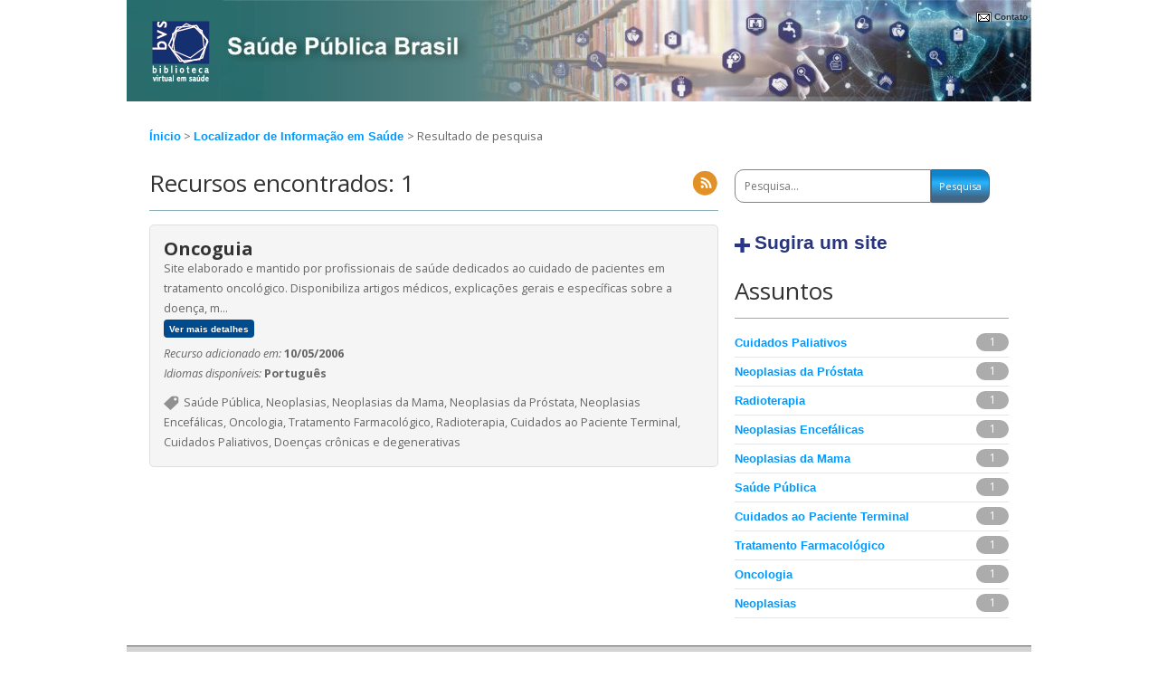

--- FILE ---
content_type: text/css
request_url: https://saudepublica.bvs.br/wp-content/plugins/bvs-site//bvs-themes/bvs-2012/bireme_archives/css/generic.css
body_size: 1720
content:
/*

*/
body {
	font-size: 0.9rem !important;	
}
.container {
	width: 1000px;
	margin: 0 auto;
}

.bar {
	font-size: 80%;
	float: right;
	padding: 4px;
	width:55% !important;;
}

.bar div {
	float: right;
}
.bar div li {
	float: left;
	margin: 0px 5px;
}
.header {
	height: 116px;	
}
.headerWidget {
	float: right;
	margin-top: 25px;
}
#parent {
	margin: 12px 0 11px 20px;		
	float: left;
}
.site_name {
	float: left;
	font-size: 150%;
	margin-top: 50px;
	margin-left: 30px;
	width: 300px;		
}		
.column {
	float: left;
	margin: 0.37em;
}	
.spacer {
	clear: both;
	display: block;	
	margin:0;
	padding:0;
	height: 1px;
}
	
.archive-title, .page-title, .widget-title, .entry-content th, .comment-content th {
	text-transform: inherit !important;
	font-size: 1rem !important;
}
	
.container h3 {
	border-bottom: 2px solid;
	margin-bottom: 5px;
	line-height: 150%;
	padding: 0% 0.4rem;
}
.column .widget {
	margin-bottom: 10px;
	padding-bottom: 10px;
}	
.column .widget DIV {	
	padding: 10px;
}
.widget ul {
	margin: 5px;	
}
.widget ul li {
	line-height: 150%;	
}

/* Themes - 1 columns */
.vhl-themes li {
    margin: 0% 2% 1% 0%;
    width: 100%;
    height: 50px;
    clear: both;
}
.vhl-themes li.thumb_120 {
    margin: 0% 2% 20px 0%;
    width: 100%;
    height: 116px;
    clear: both;
}
.vhl-themes li img {
    float: left;
    margin: 0 6px 0 0;
}
.vhl-themes li h4 {
    clear: none;
}
.vhl-themes li h4 a {
    font-weight: bold;
}

/* Themes - 2 columns */
.double li {
    float: left;
    width: 45% !important;
    margin: 0% 3% 1% 2%;
    display: block;
	padding: 4px 0;
    line-height: 120% !important;
    clear: none !important;
}
.double li img {
    float: left;
    margin: 0 6px 0 0;
}
.double li h4 {
    clear: none;
	
}
.double li h4 a {
    font-weight: bold;
}	
.footer {
	padding: 10px;
	font-size: 0.75rem;
	line-height: 150%;
	clear: both;	
}
	
.footer h3 {
	display:none;
}

.institutionalFooter IMG {
    float: left;
    margin-right: 4px;
}

.footer img {
	box-shadow: 0 !important;
	border: none !important;
}

body.single .site-content {
	padding: 10px;	
}
	
.single1column {
	width: 65% !important;
	float: left !important;	
}
	
.single2column {
	width: 33%;
	float: left;	
}

.column strong.widget-title {
        line-height: 150%;
        color: #333333;
        margin-bottom: 5px;
}
strong {
        display: block;
        font-size: 1.17em;
        -webkit-margin-before: 1em;
        -webkit-margin-after: 1em;
        -webkit-margin-start: 0px;
        -webkit-margin-end: 0px;
        font-weight: bold;
}
.vhl-themes li strong {
    clear: none;
}
.vhl-themes li strong a {
    font-weight: bold;
}
.double li strong {
    clear: none;
}
.double li strong a {
    font-weight: bold;
}

/*SECOND LEVEL*/
[class*="vhl_collection"] .entry-header p {
        line-height: 150%;
        font-size: 110%;
}
[class*="vhl_collection"] .childPages ul {
        margin-left: 30px;
        list-style-type: none;
}
[class*="vhl_collection"] .childPages li {
        margin: 10px 0 0 0;
}
[class*="vhl_collection"] .childPages li > a {
        font-size: 120%;
        font-weight: bold;
        line-height: 150%;
        color: #21749b;
}
[class*="vhl_collection"] .childPages li a:hover, .vhl_collection .childPages li a:visited {
        color: #21749b;
}
[class*="vhl_collection"] .childPages li p {
        line-height: 150%;
}
.childPages .desc {
        display: none;
        border: 1px solid #CCC;
        border-radius: 20px;
        padding: 15px;
        margin-top: 10px;
        width: 143%;
}
.childPages .desc p { margin: 0; }
.childPages .desc.single { width: 94%; }

.category .archive-title {
    font-size: 18px !important;
}
.category .archive-header {
    margin-bottom: 20px;
    padding-left: 10px;
    padding-bottom: 10px;
}
.category .entry-header img.wp-post-image { margin-bottom: 0 !important; }

.category .entry-header { display: table; }
.category .entry-header p { margin: 10px; }
.category .entry-title, .category .archive-title { margin-left: 10px !important; }
.category img.wp-post-image {
    margin: 0 0 0 20px;
    float: left;
}
.category-post {
    margin-left: 10px;
    margin-right: 25px;
    display: table;
}

.vhl-themes div.spacer, .vhl-collection div.spacer { padding: 0; }
.vhl-collection ul.double { padding-top: 0; }
.vhl-collection ul.double li {
	width: 43%;
	margin: 5px 5% 5px 9px;
	height: auto !important;
}
.vhl-collection ul.double li li {
	width: auto;
	margin: 6px 5px 6px 1px;
}
.vhl_collection img { margin-top: 10px; }
.column .twocolumn {
	margin: 0;
	padding: 0;
}
.twocolumn div.spacer {
    padding-bottom: 15px;
}

.widget_recent_entries li { margin-bottom: 10px; }
ul.double { padding-top: 10px; }
.vhl-network { display: none; }

.site-content article { margin-bottom: 3rem !important; }
.site-content article .entry-header .entry-title, .site-content article .entry-summary {
    margin-left: 2rem;
    margin-right: 2rem;
}

.bar #contact A {
    background: url(../default/bt_contact.gif) no-repeat;
}
#contact A {
    padding-left: 20px;
}

.vhl_collection .entry-content strong {
    display: inline;
}
.siteInfo li {
	display: inline-block;
	margin-right: 6px;
	padding-right: 6px;
	border-right: 1px solid;
}
.siteInfo li:last-child {
	border-right: none;	
}

.widget_ultimate_posts ul {
        padding-top: 5px;
}
.widget_ultimate_posts li {
        display: table;
        padding-bottom: 10px;
}
.upw-image {
        padding: 0 !important;
        float: left;
}
.upw-content {
        padding: 0 !important;
        display: table;
}
.upw-image img {
        padding: 3px 10px 0 0;
}
.centralize.widget_ultimate_posts ul {
    display: flex;
    flex-direction: column;
    align-items: center;
}

.search-results .comments-link { display: none; }
.search-results nav { margin-bottom: 25px; }
.search-results .page-title {
    font-size: 18px !important;
    padding-left: 25px;
}
.search-results article {
    margin-bottom: 25px !important;
    padding-bottom: 0 !important;
}
.search-results .page-header {
    margin-bottom: 20px;
    padding-bottom: 10px;
}

.vhl-network a {
   outline: 0 !important;
}

.breadcrumb a:visited {
    color: #21759b;
}